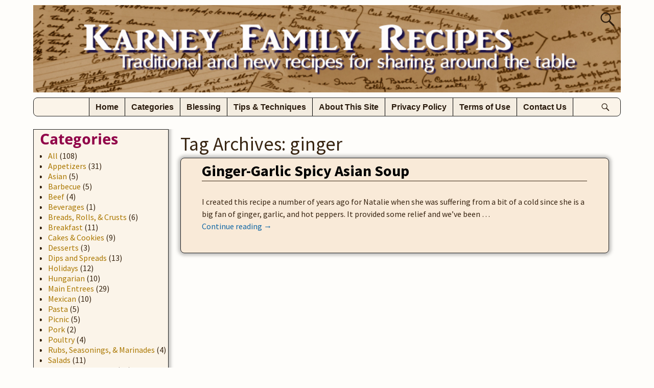

--- FILE ---
content_type: text/html; charset=UTF-8
request_url: https://karneyfamilyrecipes.com/tag/ginger/
body_size: 66588
content:
<!DOCTYPE html>
<html lang="en-US">
<head>
    <meta charset="UTF-8"/>
    <meta name='viewport' content='width=device-width,initial-scale=1.0' />

    <link rel="profile" href="//gmpg.org/xfn/11"/>
    <link rel="pingback" href=""/>

    <!-- Self-host Google Fonts -->
<link href='https://karneyfamilyrecipes.com/wp-content/themes/weaver-xtreme/assets/css/fonts/google/google-fonts.min.css?ver=6.7' rel='stylesheet' type='text/css'>
<link href='https://karneyfamilyrecipes.com/wp-content/plugins/weaver-xtreme-plus/includes/fonts/google-plus-fonts.min.css?ver=6.2' rel='stylesheet' type='text/css'>
<title>ginger &#8211; Karney Family Recipes</title>
<meta name='robots' content='max-image-preview:large' />
<link rel="alternate" type="application/rss+xml" title="Karney Family Recipes &raquo; Feed" href="https://karneyfamilyrecipes.com/feed/" />
<link rel="alternate" type="application/rss+xml" title="Karney Family Recipes &raquo; Comments Feed" href="https://karneyfamilyrecipes.com/comments/feed/" />
<link rel="alternate" type="application/rss+xml" title="Karney Family Recipes &raquo; ginger Tag Feed" href="https://karneyfamilyrecipes.com/tag/ginger/feed/" />
<style id='wp-img-auto-sizes-contain-inline-css' type='text/css'>
img:is([sizes=auto i],[sizes^="auto," i]){contain-intrinsic-size:3000px 1500px}
/*# sourceURL=wp-img-auto-sizes-contain-inline-css */
</style>
<style id='wp-emoji-styles-inline-css' type='text/css'>

	img.wp-smiley, img.emoji {
		display: inline !important;
		border: none !important;
		box-shadow: none !important;
		height: 1em !important;
		width: 1em !important;
		margin: 0 0.07em !important;
		vertical-align: -0.1em !important;
		background: none !important;
		padding: 0 !important;
	}
/*# sourceURL=wp-emoji-styles-inline-css */
</style>
<style id='wp-block-library-inline-css' type='text/css'>
:root{--wp-block-synced-color:#7a00df;--wp-block-synced-color--rgb:122,0,223;--wp-bound-block-color:var(--wp-block-synced-color);--wp-editor-canvas-background:#ddd;--wp-admin-theme-color:#007cba;--wp-admin-theme-color--rgb:0,124,186;--wp-admin-theme-color-darker-10:#006ba1;--wp-admin-theme-color-darker-10--rgb:0,107,160.5;--wp-admin-theme-color-darker-20:#005a87;--wp-admin-theme-color-darker-20--rgb:0,90,135;--wp-admin-border-width-focus:2px}@media (min-resolution:192dpi){:root{--wp-admin-border-width-focus:1.5px}}.wp-element-button{cursor:pointer}:root .has-very-light-gray-background-color{background-color:#eee}:root .has-very-dark-gray-background-color{background-color:#313131}:root .has-very-light-gray-color{color:#eee}:root .has-very-dark-gray-color{color:#313131}:root .has-vivid-green-cyan-to-vivid-cyan-blue-gradient-background{background:linear-gradient(135deg,#00d084,#0693e3)}:root .has-purple-crush-gradient-background{background:linear-gradient(135deg,#34e2e4,#4721fb 50%,#ab1dfe)}:root .has-hazy-dawn-gradient-background{background:linear-gradient(135deg,#faaca8,#dad0ec)}:root .has-subdued-olive-gradient-background{background:linear-gradient(135deg,#fafae1,#67a671)}:root .has-atomic-cream-gradient-background{background:linear-gradient(135deg,#fdd79a,#004a59)}:root .has-nightshade-gradient-background{background:linear-gradient(135deg,#330968,#31cdcf)}:root .has-midnight-gradient-background{background:linear-gradient(135deg,#020381,#2874fc)}:root{--wp--preset--font-size--normal:16px;--wp--preset--font-size--huge:42px}.has-regular-font-size{font-size:1em}.has-larger-font-size{font-size:2.625em}.has-normal-font-size{font-size:var(--wp--preset--font-size--normal)}.has-huge-font-size{font-size:var(--wp--preset--font-size--huge)}.has-text-align-center{text-align:center}.has-text-align-left{text-align:left}.has-text-align-right{text-align:right}.has-fit-text{white-space:nowrap!important}#end-resizable-editor-section{display:none}.aligncenter{clear:both}.items-justified-left{justify-content:flex-start}.items-justified-center{justify-content:center}.items-justified-right{justify-content:flex-end}.items-justified-space-between{justify-content:space-between}.screen-reader-text{border:0;clip-path:inset(50%);height:1px;margin:-1px;overflow:hidden;padding:0;position:absolute;width:1px;word-wrap:normal!important}.screen-reader-text:focus{background-color:#ddd;clip-path:none;color:#444;display:block;font-size:1em;height:auto;left:5px;line-height:normal;padding:15px 23px 14px;text-decoration:none;top:5px;width:auto;z-index:100000}html :where(.has-border-color){border-style:solid}html :where([style*=border-top-color]){border-top-style:solid}html :where([style*=border-right-color]){border-right-style:solid}html :where([style*=border-bottom-color]){border-bottom-style:solid}html :where([style*=border-left-color]){border-left-style:solid}html :where([style*=border-width]){border-style:solid}html :where([style*=border-top-width]){border-top-style:solid}html :where([style*=border-right-width]){border-right-style:solid}html :where([style*=border-bottom-width]){border-bottom-style:solid}html :where([style*=border-left-width]){border-left-style:solid}html :where(img[class*=wp-image-]){height:auto;max-width:100%}:where(figure){margin:0 0 1em}html :where(.is-position-sticky){--wp-admin--admin-bar--position-offset:var(--wp-admin--admin-bar--height,0px)}@media screen and (max-width:600px){html :where(.is-position-sticky){--wp-admin--admin-bar--position-offset:0px}}

/*# sourceURL=wp-block-library-inline-css */
</style><style id='global-styles-inline-css' type='text/css'>
:root{--wp--preset--aspect-ratio--square: 1;--wp--preset--aspect-ratio--4-3: 4/3;--wp--preset--aspect-ratio--3-4: 3/4;--wp--preset--aspect-ratio--3-2: 3/2;--wp--preset--aspect-ratio--2-3: 2/3;--wp--preset--aspect-ratio--16-9: 16/9;--wp--preset--aspect-ratio--9-16: 9/16;--wp--preset--color--black: #000000;--wp--preset--color--cyan-bluish-gray: #abb8c3;--wp--preset--color--white: #ffffff;--wp--preset--color--pale-pink: #f78da7;--wp--preset--color--vivid-red: #cf2e2e;--wp--preset--color--luminous-vivid-orange: #ff6900;--wp--preset--color--luminous-vivid-amber: #fcb900;--wp--preset--color--light-green-cyan: #7bdcb5;--wp--preset--color--vivid-green-cyan: #00d084;--wp--preset--color--pale-cyan-blue: #8ed1fc;--wp--preset--color--vivid-cyan-blue: #0693e3;--wp--preset--color--vivid-purple: #9b51e0;--wp--preset--gradient--vivid-cyan-blue-to-vivid-purple: linear-gradient(135deg,rgb(6,147,227) 0%,rgb(155,81,224) 100%);--wp--preset--gradient--light-green-cyan-to-vivid-green-cyan: linear-gradient(135deg,rgb(122,220,180) 0%,rgb(0,208,130) 100%);--wp--preset--gradient--luminous-vivid-amber-to-luminous-vivid-orange: linear-gradient(135deg,rgb(252,185,0) 0%,rgb(255,105,0) 100%);--wp--preset--gradient--luminous-vivid-orange-to-vivid-red: linear-gradient(135deg,rgb(255,105,0) 0%,rgb(207,46,46) 100%);--wp--preset--gradient--very-light-gray-to-cyan-bluish-gray: linear-gradient(135deg,rgb(238,238,238) 0%,rgb(169,184,195) 100%);--wp--preset--gradient--cool-to-warm-spectrum: linear-gradient(135deg,rgb(74,234,220) 0%,rgb(151,120,209) 20%,rgb(207,42,186) 40%,rgb(238,44,130) 60%,rgb(251,105,98) 80%,rgb(254,248,76) 100%);--wp--preset--gradient--blush-light-purple: linear-gradient(135deg,rgb(255,206,236) 0%,rgb(152,150,240) 100%);--wp--preset--gradient--blush-bordeaux: linear-gradient(135deg,rgb(254,205,165) 0%,rgb(254,45,45) 50%,rgb(107,0,62) 100%);--wp--preset--gradient--luminous-dusk: linear-gradient(135deg,rgb(255,203,112) 0%,rgb(199,81,192) 50%,rgb(65,88,208) 100%);--wp--preset--gradient--pale-ocean: linear-gradient(135deg,rgb(255,245,203) 0%,rgb(182,227,212) 50%,rgb(51,167,181) 100%);--wp--preset--gradient--electric-grass: linear-gradient(135deg,rgb(202,248,128) 0%,rgb(113,206,126) 100%);--wp--preset--gradient--midnight: linear-gradient(135deg,rgb(2,3,129) 0%,rgb(40,116,252) 100%);--wp--preset--font-size--small: 13px;--wp--preset--font-size--medium: 20px;--wp--preset--font-size--large: 36px;--wp--preset--font-size--x-large: 42px;--wp--preset--spacing--20: 0.44rem;--wp--preset--spacing--30: 0.67rem;--wp--preset--spacing--40: 1rem;--wp--preset--spacing--50: 1.5rem;--wp--preset--spacing--60: 2.25rem;--wp--preset--spacing--70: 3.38rem;--wp--preset--spacing--80: 5.06rem;--wp--preset--shadow--natural: 6px 6px 9px rgba(0, 0, 0, 0.2);--wp--preset--shadow--deep: 12px 12px 50px rgba(0, 0, 0, 0.4);--wp--preset--shadow--sharp: 6px 6px 0px rgba(0, 0, 0, 0.2);--wp--preset--shadow--outlined: 6px 6px 0px -3px rgb(255, 255, 255), 6px 6px rgb(0, 0, 0);--wp--preset--shadow--crisp: 6px 6px 0px rgb(0, 0, 0);}:where(.is-layout-flex){gap: 0.5em;}:where(.is-layout-grid){gap: 0.5em;}body .is-layout-flex{display: flex;}.is-layout-flex{flex-wrap: wrap;align-items: center;}.is-layout-flex > :is(*, div){margin: 0;}body .is-layout-grid{display: grid;}.is-layout-grid > :is(*, div){margin: 0;}:where(.wp-block-columns.is-layout-flex){gap: 2em;}:where(.wp-block-columns.is-layout-grid){gap: 2em;}:where(.wp-block-post-template.is-layout-flex){gap: 1.25em;}:where(.wp-block-post-template.is-layout-grid){gap: 1.25em;}.has-black-color{color: var(--wp--preset--color--black) !important;}.has-cyan-bluish-gray-color{color: var(--wp--preset--color--cyan-bluish-gray) !important;}.has-white-color{color: var(--wp--preset--color--white) !important;}.has-pale-pink-color{color: var(--wp--preset--color--pale-pink) !important;}.has-vivid-red-color{color: var(--wp--preset--color--vivid-red) !important;}.has-luminous-vivid-orange-color{color: var(--wp--preset--color--luminous-vivid-orange) !important;}.has-luminous-vivid-amber-color{color: var(--wp--preset--color--luminous-vivid-amber) !important;}.has-light-green-cyan-color{color: var(--wp--preset--color--light-green-cyan) !important;}.has-vivid-green-cyan-color{color: var(--wp--preset--color--vivid-green-cyan) !important;}.has-pale-cyan-blue-color{color: var(--wp--preset--color--pale-cyan-blue) !important;}.has-vivid-cyan-blue-color{color: var(--wp--preset--color--vivid-cyan-blue) !important;}.has-vivid-purple-color{color: var(--wp--preset--color--vivid-purple) !important;}.has-black-background-color{background-color: var(--wp--preset--color--black) !important;}.has-cyan-bluish-gray-background-color{background-color: var(--wp--preset--color--cyan-bluish-gray) !important;}.has-white-background-color{background-color: var(--wp--preset--color--white) !important;}.has-pale-pink-background-color{background-color: var(--wp--preset--color--pale-pink) !important;}.has-vivid-red-background-color{background-color: var(--wp--preset--color--vivid-red) !important;}.has-luminous-vivid-orange-background-color{background-color: var(--wp--preset--color--luminous-vivid-orange) !important;}.has-luminous-vivid-amber-background-color{background-color: var(--wp--preset--color--luminous-vivid-amber) !important;}.has-light-green-cyan-background-color{background-color: var(--wp--preset--color--light-green-cyan) !important;}.has-vivid-green-cyan-background-color{background-color: var(--wp--preset--color--vivid-green-cyan) !important;}.has-pale-cyan-blue-background-color{background-color: var(--wp--preset--color--pale-cyan-blue) !important;}.has-vivid-cyan-blue-background-color{background-color: var(--wp--preset--color--vivid-cyan-blue) !important;}.has-vivid-purple-background-color{background-color: var(--wp--preset--color--vivid-purple) !important;}.has-black-border-color{border-color: var(--wp--preset--color--black) !important;}.has-cyan-bluish-gray-border-color{border-color: var(--wp--preset--color--cyan-bluish-gray) !important;}.has-white-border-color{border-color: var(--wp--preset--color--white) !important;}.has-pale-pink-border-color{border-color: var(--wp--preset--color--pale-pink) !important;}.has-vivid-red-border-color{border-color: var(--wp--preset--color--vivid-red) !important;}.has-luminous-vivid-orange-border-color{border-color: var(--wp--preset--color--luminous-vivid-orange) !important;}.has-luminous-vivid-amber-border-color{border-color: var(--wp--preset--color--luminous-vivid-amber) !important;}.has-light-green-cyan-border-color{border-color: var(--wp--preset--color--light-green-cyan) !important;}.has-vivid-green-cyan-border-color{border-color: var(--wp--preset--color--vivid-green-cyan) !important;}.has-pale-cyan-blue-border-color{border-color: var(--wp--preset--color--pale-cyan-blue) !important;}.has-vivid-cyan-blue-border-color{border-color: var(--wp--preset--color--vivid-cyan-blue) !important;}.has-vivid-purple-border-color{border-color: var(--wp--preset--color--vivid-purple) !important;}.has-vivid-cyan-blue-to-vivid-purple-gradient-background{background: var(--wp--preset--gradient--vivid-cyan-blue-to-vivid-purple) !important;}.has-light-green-cyan-to-vivid-green-cyan-gradient-background{background: var(--wp--preset--gradient--light-green-cyan-to-vivid-green-cyan) !important;}.has-luminous-vivid-amber-to-luminous-vivid-orange-gradient-background{background: var(--wp--preset--gradient--luminous-vivid-amber-to-luminous-vivid-orange) !important;}.has-luminous-vivid-orange-to-vivid-red-gradient-background{background: var(--wp--preset--gradient--luminous-vivid-orange-to-vivid-red) !important;}.has-very-light-gray-to-cyan-bluish-gray-gradient-background{background: var(--wp--preset--gradient--very-light-gray-to-cyan-bluish-gray) !important;}.has-cool-to-warm-spectrum-gradient-background{background: var(--wp--preset--gradient--cool-to-warm-spectrum) !important;}.has-blush-light-purple-gradient-background{background: var(--wp--preset--gradient--blush-light-purple) !important;}.has-blush-bordeaux-gradient-background{background: var(--wp--preset--gradient--blush-bordeaux) !important;}.has-luminous-dusk-gradient-background{background: var(--wp--preset--gradient--luminous-dusk) !important;}.has-pale-ocean-gradient-background{background: var(--wp--preset--gradient--pale-ocean) !important;}.has-electric-grass-gradient-background{background: var(--wp--preset--gradient--electric-grass) !important;}.has-midnight-gradient-background{background: var(--wp--preset--gradient--midnight) !important;}.has-small-font-size{font-size: var(--wp--preset--font-size--small) !important;}.has-medium-font-size{font-size: var(--wp--preset--font-size--medium) !important;}.has-large-font-size{font-size: var(--wp--preset--font-size--large) !important;}.has-x-large-font-size{font-size: var(--wp--preset--font-size--x-large) !important;}
/*# sourceURL=global-styles-inline-css */
</style>

<style id='classic-theme-styles-inline-css' type='text/css'>
/*! This file is auto-generated */
.wp-block-button__link{color:#fff;background-color:#32373c;border-radius:9999px;box-shadow:none;text-decoration:none;padding:calc(.667em + 2px) calc(1.333em + 2px);font-size:1.125em}.wp-block-file__button{background:#32373c;color:#fff;text-decoration:none}
/*# sourceURL=/wp-includes/css/classic-themes.min.css */
</style>
<link rel='stylesheet' id='zrdn-recipeblock-grid-css' href='https://karneyfamilyrecipes.com/wp-content/plugins/xzip-recipes-premium/styles/zrdn-grid.min.css?ver=8.2.4' type='text/css' media='all' />
<link rel='stylesheet' id='zrdn-recipes-css' href='https://karneyfamilyrecipes.com/wp-content/plugins/xzip-recipes-premium/styles/zlrecipe-std.min.css?ver=8.2.4' type='text/css' media='all' />
<link rel='stylesheet' id='serving-adjustment-css' href='https://karneyfamilyrecipes.com/wp-content/plugins/xzip-recipes-premium/plugins/ServingAdjustment/src/index.css?ver=8.2.4' type='text/css' media='all' />
<link rel='stylesheet' id='zrdn-premium-styles-css' href='https://karneyfamilyrecipes.com/wp-content/plugins/xzip-recipes-premium/plugins/CustomTemplates/styles/style.min.css?ver=8.2.4' type='text/css' media='all' />
<link rel='stylesheet' id='weaverx-font-sheet-css' href='https://karneyfamilyrecipes.com/wp-content/themes/weaver-xtreme/assets/css/fonts.min.css?ver=6.7' type='text/css' media='all' />
<link rel='stylesheet' id='weaverx-style-sheet-css' href='https://karneyfamilyrecipes.com/wp-content/themes/weaver-xtreme/assets/css/style-weaverx.min.css?ver=6.7' type='text/css' media='all' />
<style id='weaverx-style-sheet-inline-css' type='text/css'>
#wrapper{max-width:1150px}@media (min-width:1188px){.weaverx-sb-one-column .alignwide,#header .alignwide,#header.alignwide,#colophon.alignwide,#colophon .alignwide,#container .alignwide,#container.alignwide,#wrapper .alignwide,#wrapper.alignwide,#infobar .alignwide,.alignwide{margin-left:inherit;margin-right:inherit;max-width:none;width:100%}}@media (max-width:1187px){.alignwide{margin-left:inherit;margin-right:inherit;max-width:none;width:100%}}@media (min-width:1242px){.weaverx-sb-one-column .alignwide,#header .alignwide,#header.alignwide,#colophon.alignwide,#colophon .alignwide,#container .alignwide,#container.alignwide,#wrapper .alignwide,#wrapper.alignwide,#infobar .alignwide,.alignwide{margin-left:calc(50% - 46vw);margin-right:calc(50% - 46vw);max-width:10000px;width:92vw}}@media (max-width:1241px){.alignwide{margin-left:0 !important;margin-right:0 !important;max-width:100% !important;width:100% !important}}a,.wrapper a{color:#1067A5}a:hover,.wrapper a:hover{color:#B55512}.wrapper .widget a{color:#AB7800}.wrapper .widget a:hover{color:#FF0883}.colophon a{color:#FFDBD4}.colophon a:hover{color:#C4DEFF}.colophon a:hover{text-decoration:underline}.border{border:1px solid #222222}.border-bottom{border-bottom:1px solid #222222}#site-title,.site-title{max-width:90.00000%}#site-tagline,.site-title{max-width:90.00000%}#branding #header-image img{margin-left:auto;margin-right:auto}/* align-center*/#header.header-as-bg-parallax,#header.header-as-bg-responsive,#header.header-as-bg{background-position-x:center}#branding #header-image img{max-width:100.00000%}.weaverx-theme-menu .current_page_item >a,.weaverx-theme-menu .current-menu-item >a,.weaverx-theme-menu .current-cat >a,.weaverx-theme-menu .current_page_ancestor >a,.weaverx-theme-menu .current-category-ancestor >a,.weaverx-theme-menu .current-menu-ancestor >a,.weaverx-theme-menu .current-menu-parent >a,.weaverx-theme-menu .current-category-parent >a{font-style:italic}.container img,.colophon img{padding:0}.entry-summary,.entry-content{padding-top:.00000em}#nav-above,.paged #nav-above{display:none;margin:0}.single #nav-above{display:none;margin:0}.single-author .entry-meta .by-author{display:none}body{font-size:1.00000em}@media ( min-width:581px) and ( max-width:767px){body{font-size:1.00000em}}@media (max-width:580px){body{font-size:1.00000em}}body{line-height:1.50000}.widget-area{line-height:1.27500}.customA-font-size{font-size:1em}.customA-font-size-title{font-size:1.50000em}.customB-font-size{font-size:1em}.customB-font-size-title{font-size:1.50000em}body{background-color:#FEFDFA}.menu-primary .wvrx-menu-container,.menu-primary .site-title-on-menu,.menu-primary .site-title-on-menu a{background-color:#FBF4E9}.menu-primary .wvrx-menu-container,.menu-primary .site-title-on-menu,.menu-primary .site-title-on-menu a{color:#2A1B0D}.menu-secondary .wvrx-menu-container{background-color:#FCF3D9}.menu-secondary .wvrx-menu-container{color:#2A1B0D}.menu-primary .wvrx-menu ul li a,.menu-primary .wvrx-menu ul.mega-menu li{background-color:#F2EAD1}.menu-primary .wvrx-menu ul li a,.menu-primary .wvrx-menu ul.mega-menu li{color:#2A1B0D}.menu-secondary .wvrx-menu ul li a,.menu-secondary .wvrx-menu ul.mega-menu li{background-color:#F2EAD1}.menu-secondary .wvrx-menu ul li a,.menu-secondary .wvrx-menu ul.mega-menu li{color:#2A1B0D}.menu-primary .wvrx-menu >li >a{background-color:#F4EDE1}.menu-secondary .wvrx-menu >li >a{background-color:#FCF3D9}.menu-primary .wvrx-menu >li >a{color:#2A1B0D}.menu-primary .wvrx-menu >li >a:hover{color:#2A1B0D !important}.menu-primary .wvrx-menu li:hover >a{background-color:#ECE3D3 !important}.menu-secondary .wvrx-menu >li >a{color:#2A1B0D}.menu-secondary .wvrx-menu >li >a:hover{color:#2A1B0D !important}.menu-secondary .wvrx-menu li:hover >a{background-color:#FCF3D9 !important}.menu-primary .wvrx-menu ul li a{color:#2A1B0D}.menu-primary .wvrx-menu ul li a:hover{color:#2A1B0D !important}.menu-primary .wvrx-menu ul li a:hover{background-color:#E8E0C8 !important}.menu-secondary .wvrx-menu ul li a{color:#2A1B0D}.menu-secondary .wvrx-menu ul li a:hover{color:#2A1B0D !important}.menu-secondary .wvrx-menu ul li a:hover{background-color:#E8E0C8 !important}#site-title img.site-title-logo{max-height:32px}.menu-primary .menu-toggle-button{color:#2A1B0D}.menu-primary .wvrx-menu-html{color:#000000}@media( min-width:768px){.menu-primary .wvrx-menu a{border-right:1px solid #000000}.menu-primary ul.wvrx-menu >li:first-child{border-left:1px solid #000000}.menu-primary .wvrx-menu ul >li:first-child{border-top:1px solid #000000}.menu-primary .wvrx-menu ul a{border-top:none;border-left:none;border-right:none;border-bottom:1px solid #000000}.menu-primary .wvrx-menu-container li a{padding-right:.75em}.menu-primary .menu-hover.menu-arrows .has-submenu >a{padding-right:1.5em}.menu-primary .menu-arrows.menu-hover .toggle-submenu{margin-right:0}.menu-primary .wvrx-menu-container{margin-top:10px}.menu-primary .wvrx-menu-container{margin-bottom:10px}.menu-primary .wvrx-menu,.menu-primary .wvrx-menu-container{text-align:center;line-height:0}}.menu-primary .menu-arrows .toggle-submenu:after{color:#2A1B0D}.menu-primary .menu-arrows ul .toggle-submenu:after{color:#2A1B0D}.menu-primary .menu-arrows.is-mobile-menu.menu-arrows ul a .toggle-submenu:after{color:#2A1B0D}.menu-primary .menu-arrows ul .toggle-submenu:after{color:#2A1B0D}.menu-primary .is-mobile-menu.menu-arrows .toggle-submenu{background-color:#FCF3D9}.menu-secondary .menu-toggle-button{color:#2A1B0D}.menu-secondary .wvrx-menu-html{color:#2A1B0D}.menu-secondary .wvrx-menu-container{padding-top:1.00000em;padding-bottom:1.00000em}@media( min-width:768px){.menu-secondary .wvrx-menu a{border-right:1px solid #FFBE3D}.menu-secondary ul.wvrx-menu >li:first-child{border-left:1px solid #FFBE3D}.menu-secondary .wvrx-menu ul >li:first-child{border-top:1px solid #FFBE3D}.menu-secondary .wvrx-menu ul a{border-top:none;border-left:none;border-right:none;border-bottom:1px solid #FFBE3D}.menu-secondary .wvrx-menu-container li a{padding-right:.75em}.menu-secondary .menu-hover.menu-arrows .has-submenu >a{padding-right:1.5em}.menu-secondary .menu-arrows.menu-hover .toggle-submenu{margin-right:0}.menu-secondary .wvrx-menu-container{margin-top:0}.menu-secondary .wvrx-menu-container{margin-bottom:0}.menu-secondary .wvrx-menu,.menu-secondary .wvrx-menu-container{text-align:right}}.menu-secondary .menu-arrows .toggle-submenu:after{color:#2A1B0D}.menu-secondary .menu-arrows ul .toggle-submenu:after{color:#2A1B0D}.menu-secondary .menu-arrows.is-mobile-menu.menu-arrows ul a .toggle-submenu:after{color:#2A1B0D}.menu-secondary .menu-arrows ul .toggle-submenu:after{color:#2A1B0D}.menu-secondary .is-mobile-menu.menu-arrows .toggle-submenu{background-color:#FCF3D9}@media( min-width:768px){.menu-extra .wvrx-menu,.menu-extra .wvrx-menu-container{text-align:left}}@media screen and ( min-width:768px){.l-content-rsb{width:77.00000%}.l-content-rsb-m{width:76.00000%;margin-right:1.00000%}.l-sb-right{width:23.00000%}.l-sb-right-lm{width:22.00000%;margin-left:1.00000%}.l-sb-right-rm{width:22.00000%;margin-right:1.00000%}.l-content-lsb{width:77.00000%}.l-content-lsb-m{width:76.00000%;margin-left:1.00000%}.l-sb-left{width:23.00000%}.l-sb-left-lm{width:22.00000%;margin-left:1.00000%}.l-sb-left-rm{width:22.00000%;margin-right:1.00000%}.l-sb-right-split{width:20.00000%}.l-sb-right-split-lm{width:19.00000%;margin-left:1.00000%}.l-content-ssb{width:60.00000%;margin-left:20.00000%}.l-content-ssb-m{width:58.00000%;margin-left:21.00000%;margin-right:1.00000%}.l-content-ssbs{width:60.00000%}.l-content-ssbs-m{width:58.00000%;margin-left:1.00000%;margin-right:1.00000%}.l-sb-left-split{margin-left:-80.00000%;width:20.00000%}.l-sb-left-split-top{width:20.00000%}.l-sb-left-split-rm{margin-left:-80.00000%;width:19.00000%}.l-sb-left-split-top-rm{margin-right:1.00000%;width:19.00000%}}.l-widget-area-top{width:auto}.l-widget-area-bottom{width:auto}#container{width:100%}@media (max-width:580px){#container{width:100%}}#colophon{width:100%}@media (max-width:580px){#colophon{width:100%}}#footer-html{width:100%}@media (max-width:580px){#footer-html{width:100%}}#header{width:100%}@media (max-width:580px){#header{width:100%}}#header-html{width:100%}@media (max-width:580px){#header-html{width:100%}}#header-widget-area{width:auto}.l-widget-area-header{width:auto}#infobar{width:100%}@media (max-width:580px){#infobar{width:100%}}#primary-widget-area{background-color:#FBF4E9}#primary-widget-area{padding-left:12px}#primary-widget-area{padding-right:0}#primary-widget-area{padding-top:0}#primary-widget-area{padding-bottom:0}#primary-widget-area{margin-top:0}#primary-widget-area{margin-bottom:26px}.widget-area-primary{background-color:#FBF4E9}.widget-area-primary{padding-left:12px}.widget-area-primary{padding-right:0}.widget-area-primary{padding-top:0}.widget-area-primary{padding-bottom:0}.widget-area-primary{margin-top:0}.widget-area-primary{margin-bottom:26px}#secondary-widget-area{background-color:#FBF4E9}#secondary-widget-area{padding-left:12px}#secondary-widget-area{padding-right:0}#secondary-widget-area{padding-top:0}#secondary-widget-area{padding-bottom:0}#secondary-widget-area{margin-top:0}#secondary-widget-area{margin-bottom:10px}.widget-area-secondary{background-color:#FBF4E9}.widget-area-secondary{padding-left:12px}.widget-area-secondary{padding-right:0}.widget-area-secondary{padding-top:0}.widget-area-secondary{padding-bottom:0}.widget-area-secondary{margin-top:0}.widget-area-secondary{margin-bottom:10px}.widget-area-top{padding-left:8px}.widget-area-top{padding-right:8px}.widget-area-top{padding-top:0}.widget-area-top{padding-bottom:8px}.widget-area-top{margin-top:0}.widget-area-top{margin-bottom:10px}.widget-area-bottom{padding-left:8px}.widget-area-bottom{padding-right:8px}.widget-area-bottom{padding-top:8px}.widget-area-bottom{padding-bottom:8px}.widget-area-bottom{margin-top:10px}.widget-area-bottom{margin-bottom:10px}#header{background-color:#FEFDFA}#header{color:#2A1B0D}#header{padding-left:0}#header{padding-right:0}#header{padding-top:0}#header{padding-bottom:0}#header{margin-top:10px}#header{margin-bottom:15px}#header-html{padding-left:0}#header-html{padding-right:0}#header-html{padding-top:0}#header-html{padding-bottom:0}#header-html{margin-top:0}#header-html{margin-bottom:0}#header-widget-area{padding-left:0}#header-widget-area{padding-right:0}#header-widget-area{padding-top:0}#header-widget-area{padding-bottom:0}#header-widget-area{margin-top:0}#header-widget-area{margin-bottom:0}.widget-area-header{padding-left:0}.widget-area-header{padding-right:0}.widget-area-header{padding-top:0}.widget-area-header{padding-bottom:0}.widget-area-header{margin-top:0}.widget-area-header{margin-bottom:0}#colophon{background-color:#3F250B}#colophon{color:#D8C0A8}#colophon{padding-left:8px}#colophon{padding-right:8px}#colophon{padding-top:8px}#colophon{padding-bottom:8px}#colophon{margin-top:0}#colophon{margin-bottom:0}#footer-html{padding-left:0}#footer-html{padding-right:0}#footer-html{padding-top:0}#footer-html{padding-bottom:0}#footer-html{margin-top:0}#footer-html{margin-bottom:0}#footer-widget-area{color:#F5F5F5}@media( min-width:768px){#footer-widget-area{padding-left:%;padding-right:%}}@media( max-width:767px){#footer-widget-area{padding-left:.5%;padding-right:.5%}}#footer-widget-area{padding-top:8px}#footer-widget-area{padding-bottom:8px}#footer-widget-area{margin-top:0}#footer-widget-area{margin-bottom:0}.widget-area-footer{color:#F5F5F5}.widget-area-footer{padding-left:8px}.widget-area-footer{padding-right:8px}.widget-area-footer{padding-top:8px}.widget-area-footer{padding-bottom:8px}.widget-area-footer{margin-top:0}.widget-area-footer{margin-bottom:0}#content{padding-left:2.00000%}#content{padding-right:2.00000%}#content{padding-top:0}#content{padding-bottom:8px}#content{margin-top:0}#content{margin-bottom:0}#container{padding-left:0}#container{padding-right:0}#container{padding-top:0}#container{padding-bottom:0}#container{margin-top:0}#container{margin-bottom:0}#infobar{background-color:rgba(0,0,0,0.05)}#infobar{padding-left:5px}#infobar{padding-right:5px}#infobar{padding-top:5px}#infobar{padding-bottom:5px}#infobar{margin-top:0}#infobar{margin-bottom:0}#wrapper{color:#382512}#wrapper{padding-left:0}#wrapper{padding-right:0}#wrapper{padding-top:0}#wrapper{padding-bottom:0}#wrapper{margin-top:0}#wrapper{margin-bottom:0}.post-area{background-color:#F9EAD8}.post-area{padding-left:5.00000%}.post-area{padding-right:5.00000%}.post-area{padding-top:0}.post-area{padding-bottom:0}.post-area{margin-top:0}.post-area{margin-bottom:15px}.widget{padding-left:0}.widget{padding-right:0}.widget{padding-top:0}.widget{padding-bottom:25px}.widget{margin-top:0}.widget{margin-bottom:0}.wrapper #site-title a,.wrapper .site-title a{color:#2A1B0D}#site-tagline >span,.site-tagline >span{color:#342110}.wrapper .post-title{border-bottom:1px solid #382512}.widget-title{color:#910449}#nav-header-mini a,#nav-header-mini a:visited{color:#2A1B0D}#nav-header-mini a:hover{color:#2A1B0D}#nav-header-mini{margin-top:.00000em}.search-field,#header-search .search-field:focus,.menu-search .search-field:focus{background-color:#F4EDE1}.menu-primary .wvrx-menu-container .search-form .search-submit{color:#2A1B0D}#colophon .search-form .search-submit{color:#D8C0A8}.widget-area-footer .search-form .search-submit{color:#F5F5F5}#wrapper .search-form .search-submit{color:#382512}#header-search .search-form::before{color:#2A1B0D}#inject_fixedtop,#inject_fixedbottom,.wvrx-fixedtop,.wvrx-fixonscroll{max-width:1150px}@media ( max-width:1150px){.wvrx-fixedtop,.wvrx-fixonscroll,#inject_fixedtop,#inject_fixedbottom{left:0;margin-left:0 !important;margin-right:0 !important}}@media ( min-width:1150px){#inject_fixedtop{margin-left:-0px;margin-right:-0px}.wvrx-fixedtop,.wvrx-fixonscroll{margin-left:0;margin-right:calc( 0 - 0 - 0 )}}@media ( min-width:1150px){#inject_fixedbottom{margin-left:-0px;margin-right:-0px}}/* Weaver Xtreme Plus CSS Styles - Version 6.2 *//* Weaver Xtreme Plus Google Fonts Styles */.font-pt-sans{font-family:'PT Sans',sans-serif}/* Weaver Xtreme Plus Background Images */.menu-primary .wvrx-menu li:hover >a{text-decoration:underline}.menu-secondary .wvrx-menu li:hover >a{text-decoration:underline}.menu-secondary .wvrx-menu ul li a:hover{text-decoration:underline}
/*# sourceURL=weaverx-style-sheet-inline-css */
</style>
<script type="text/javascript" src="https://karneyfamilyrecipes.com/wp-includes/js/jquery/jquery.min.js?ver=3.7.1" id="jquery-core-js"></script>
<script type="text/javascript" src="https://karneyfamilyrecipes.com/wp-includes/js/jquery/jquery-migrate.min.js?ver=3.4.1" id="jquery-migrate-js"></script>
<script type="text/javascript" id="weaver-xtreme-JSLib-js-extra">
/* <![CDATA[ */
var wvrxOpts = {"useSmartMenus":"1","menuAltswitch":"767","mobileAltLabel":"","primaryScroll":"none","primaryMove":"0","secondaryScroll":"none","secondaryMove":"0","headerVideoClass":"has-header-video"};
//# sourceURL=weaver-xtreme-JSLib-js-extra
/* ]]> */
</script>
<script type="text/javascript" src="https://karneyfamilyrecipes.com/wp-content/themes/weaver-xtreme/assets/js/weaverxjslib.min.js?ver=6.7" id="weaver-xtreme-JSLib-js"></script>
<script type="text/javascript" src="https://karneyfamilyrecipes.com/wp-content/themes/weaver-xtreme/assets/js/smartmenus/jquery.smartmenus.min.js?ver=6.7" id="weaverxSMLib-js"></script>
<link rel="https://api.w.org/" href="https://karneyfamilyrecipes.com/wp-json/" /><link rel="alternate" title="JSON" type="application/json" href="https://karneyfamilyrecipes.com/wp-json/wp/v2/tags/206" /><link rel="EditURI" type="application/rsd+xml" title="RSD" href="https://karneyfamilyrecipes.com/xmlrpc.php?rsd" />
<meta name="generator" content="WordPress 6.9" />
<!-- Weaver Xtreme 6.7 ( 175 ) Cosmic Latte-V-163 --> <!-- Weaver Xtreme Theme Support 6.5.1 --> <!-- Weaver Xtreme Plus 6.2 --> 
<!-- End of Weaver Xtreme options -->
<link rel="icon" href="https://karneyfamilyrecipes.com/wp-content/uploads/2011/12/cropped-Apple-Bran-Muffins-32x32.jpg" sizes="32x32" />
<link rel="icon" href="https://karneyfamilyrecipes.com/wp-content/uploads/2011/12/cropped-Apple-Bran-Muffins-192x192.jpg" sizes="192x192" />
<link rel="apple-touch-icon" href="https://karneyfamilyrecipes.com/wp-content/uploads/2011/12/cropped-Apple-Bran-Muffins-180x180.jpg" />
<meta name="msapplication-TileImage" content="https://karneyfamilyrecipes.com/wp-content/uploads/2011/12/cropped-Apple-Bran-Muffins-270x270.jpg" />
</head>
<!-- **** body **** -->
<body class="archive tag tag-ginger tag-206 wp-embed-responsive wp-theme-weaver-xtreme single-author not-logged-in weaverx-theme-body wvrx-not-safari is-menu-desktop is-menu-default weaverx-page-tag weaverx-sb-left weaverx-has-sb has-posts" itemtype="https://schema.org/WebPage" itemscope>

<a href="#page-bottom"
   id="page-top">&darr;</a> <!-- add custom CSS to use this page-bottom link -->
<div id="wvrx-page-width">&nbsp;</div>
<!--googleoff: all-->
<noscript><p
            style="border:1px solid red;font-size:14px;background-color:pink;padding:5px;margin-left:auto;margin-right:auto;max-width:640px;text-align:center;">
        JAVASCRIPT IS DISABLED. Please enable JavaScript on your browser to best view this site.</p>
</noscript>
<!--googleon: all--><!-- displayed only if JavaScript disabled -->

<div id="wrapper" class="wrapper m-font-size font-sans-serif align-center">
<div class="clear-preheader clear-both"></div>
<div id="header" class="header  header-as-img">
<div id="header-inside" class="block-inside"><header id="branding" itemtype="https://schema.org/WPHeader" itemscope>
    <div id='title-tagline' class='clearfix  '>
    <h1 id="site-title"
        class="hide xxl-font-size-title font-alegreya"><a
                href="https://karneyfamilyrecipes.com/" title="Karney Family Recipes"
                rel="home">
            Karney Family Recipes</a></h1>

            <div id="header-search"
             class="hide-none"><form role="search"       method="get" class="search-form" action="https://karneyfamilyrecipes.com/">
    <label for="search-form-1">
        <span class="screen-reader-text">Search for:</span>
        <input type="search" id="search-form-1" class="search-field"
               placeholder="Search for:" value=""
               name="s"/>
    </label>
    <button type="submit" class="search-submit"><span class="genericon genericon-search"></span>
    </button>

</form>

</div><h2 id="site-tagline" class="hide"><span  class="font-italic">Traditional and New Recipes For Sharing Around the Table</span></h2>    </div><!-- /.title-tagline -->
<div id="header-image" class="header-image header-image-type-std"><div id="wp-custom-header" class="wp-custom-header"><img src="https://karneyfamilyrecipes.com/wp-content/uploads/2020/09/Header-New.jpg" width="940" height="140" alt="" srcset="https://karneyfamilyrecipes.com/wp-content/uploads/2020/09/Header-New.jpg 940w, https://karneyfamilyrecipes.com/wp-content/uploads/2020/09/Header-New-300x45.jpg 300w, https://karneyfamilyrecipes.com/wp-content/uploads/2020/09/Header-New-768x114.jpg 768w" sizes="(max-width: 940px) 100vw, 940px" decoding="async" fetchpriority="high" /></div>
</div><!-- #header-image -->
<div class="clear-branding clear-both"></div>        </header><!-- #branding -->
        <div class="clear-menu-primary clear-both"></div>

<div id="nav-primary" class="menu-primary menu-primary-standard menu-type-standard" itemtype="https://schema.org/SiteNavigationElement" itemscope>
<div class="wvrx-menu-container m-font-size font-arialNarrow font-bold border rounded-all"><span class="wvrx-menu-button"><span class="genericon genericon-menu"></span></span><span class="menu-search">&nbsp;<form role="search"       method="get" class="search-form" action="https://karneyfamilyrecipes.com/">
    <label for="search-form-2">
        <span class="screen-reader-text">Search for:</span>
        <input type="search" id="search-form-2" class="search-field"
               placeholder="Search for:" value=""
               name="s"/>
    </label>
    <button type="submit" class="search-submit"><span class="genericon genericon-search"></span>
    </button>

</form>

&nbsp;</span><div class="wvrx-menu-clear"></div><ul id="menu-top-bar-menu" class="weaverx-theme-menu sm wvrx-menu menu-primary collapsed wvrx-center-menu"><li id="menu-item-74" class="menu-item menu-item-type-custom menu-item-object-custom menu-item-home menu-item-74"><a href="http://karneyfamilyrecipes.com">Home</a></li>
<li id="menu-item-1201" class="menu-item menu-item-type-post_type menu-item-object-page menu-item-1201"><a href="https://karneyfamilyrecipes.com/categories/">Categories</a></li>
<li id="menu-item-1204" class="menu-item menu-item-type-post_type menu-item-object-page menu-item-1204"><a href="https://karneyfamilyrecipes.com/blessing/">Blessing</a></li>
<li id="menu-item-792" class="menu-item menu-item-type-taxonomy menu-item-object-category menu-item-792"><a href="https://karneyfamilyrecipes.com/category/tipsandtechniques/">Tips &amp; Techniques</a></li>
<li id="menu-item-869" class="menu-item menu-item-type-post_type menu-item-object-page menu-item-869"><a href="https://karneyfamilyrecipes.com/about-the-header/">About This Site</a></li>
<li id="menu-item-871" class="menu-item menu-item-type-post_type menu-item-object-page menu-item-871"><a href="https://karneyfamilyrecipes.com/privacy-policy/">Privacy Policy</a></li>
<li id="menu-item-872" class="menu-item menu-item-type-post_type menu-item-object-page menu-item-872"><a href="https://karneyfamilyrecipes.com/terms-of-use/">Terms of Use</a></li>
<li id="menu-item-870" class="menu-item menu-item-type-post_type menu-item-object-page menu-item-870"><a href="https://karneyfamilyrecipes.com/contact-us/">Contact Us</a></li>
</ul><div style="clear:both;"></div></div></div><div class='clear-menu-primary-end' style='clear:both;'></div><!-- /.menu-primary -->

    <script type='text/javascript'>
        jQuery('#nav-primary .weaverx-theme-menu').smartmenus( {subIndicatorsText:'',subMenusMinWidth:'1em',subMenusMaxWidth:'25em'} );
        jQuery('#nav-primary span.wvrx-menu-button').click(function () {
            var $this = jQuery(this), $menu = jQuery('#nav-primary ul');
            if (!$this.hasClass('collapsed')) {
                $menu.addClass('collapsed');
                $this.addClass('collapsed mobile-menu-closed');
                $this.removeClass('mobile-menu-open');
            } else {
                $menu.removeClass('collapsed');
                $this.removeClass('collapsed mobile-menu-closed');
                $this.addClass('mobile-menu-open');
            }
            return false;
        }).click();</script>
</div></div><div class='clear-header-end clear-both'></div><!-- #header-inside,#header -->

<div id="container" class="container container-tag relative "><div id="container-inside" class="block-inside">
<div id="content" role="main" class="content l-content-lsb m-full s-full sb-float-right font-source-sans-pro" itemtype="https://schema.org/Blog" itemscope> <!-- tag -->

    <header class="page-header">
        		<h1 class="page-title archive-title entry-title title-tag"><span class="s-font-size-title font-source-sans-pro font-weight-normal"><span class="title-tag-label">Tag Archives: </span><span class="archive-info">ginger</span></span></h1>
		    </header>

    <div class="wvrx-posts">

    <article id="post-572" class="content-default post-area post-odd post-order-1 post-author-id-2 border shadow-4 rounded-all post-572 post type-post status-publish format-standard hentry category-all category-soup category-vegan category-vegetarian tag-garlic tag-ginger tag-soup-2 tag-vegan tag-vegetarian" itemtype="https://schema.org/BlogPosting" itemscope itemprop="blogPost"><!-- POST: standard -->
    <header class="entry-header">
        <h2  class="post-title entry-title l-font-size-title font-source-sans-pro" itemprop="headline name">		<a href="https://karneyfamilyrecipes.com/2016/12/21/ginger-garlic-spicy-oriental-vegetable-soup/" title="Permalink to Ginger-Garlic Spicy Asian Soup" rel="bookmark">Ginger-Garlic Spicy Asian Soup</a>
		</h2>
<div class="entry-meta ">
<meta itemprop="datePublished" content="2016-12-21T03:02:56+00:00"/>
<meta itemprop="dateModified" content="2020-09-04T20:36:42+00:00"/>
<span style="display:none" itemscope itemprop="publisher" itemtype="https://schema.org/Organization"><span itemprop="name">Karney Family Recipes</span><!-- no logo defined --></span>
<span class="meta-info-wrap post-hide-date post-hide-author post-hide-categories post_hide_single_cat post-hide-tags post-hide-permalink entry-meta-gicons">
<span class="sep posted-on">Posted on </span><a href="https://karneyfamilyrecipes.com/2016/12/21/ginger-garlic-spicy-oriental-vegetable-soup/" title="3:02 am" rel="bookmark"><time class="entry-date" datetime="2016-12-21T03:02:56+00:00">December 21, 2016</time></a><span class="by-author"> <span class="sep"> by </span> <span class="author vcard"><a class="url fn n" href="https://karneyfamilyrecipes.com/author/mkarney19/" title="View all posts by Mark Karney" rel="author"><span itemtype="https://schema.org/Person" itemscope itemprop="author"><span itemprop="name">Mark Karney</span></span></a></span></span><time class="updated" datetime="2020-09-04T20:36:42+00:00">September 4, 2020</time>
</span><!-- .entry-meta-icons --></div><!-- /entry-meta -->
    </header><!-- .entry-header -->

        <div class="entry-summary clearfix">
<p>I created this recipe a number of years ago for Natalie when she was suffering from a bit of a cold since she is a big fan of ginger, garlic, and hot peppers. It provided some relief and we&#8217;ve been <span class="excerpt-dots">&hellip;</span> <a class="more-link" href="https://karneyfamilyrecipes.com/2016/12/21/ginger-garlic-spicy-oriental-vegetable-soup/"><span class="more-msg">Continue reading &rarr;</span></a></p>
        </div><!-- .entry-summary -->
        
    <footer class="entry-utility"><!-- bottom meta -->
        
<div class="meta-info-wrap post-hide-date post-hide-author post-hide-categories post_hide_single_cat post-hide-tags post-hide-permalink entry-meta-gicons">
<span class="cat-links"><span class="entry-utility-prep entry-utility-prep-cat-links">Posted in</span> <a href="https://karneyfamilyrecipes.com/category/all/" rel="category tag">All</a>, <a href="https://karneyfamilyrecipes.com/category/soup/" rel="category tag">Soups</a>, <a href="https://karneyfamilyrecipes.com/category/vegan/" rel="category tag">Vegan</a>, <a href="https://karneyfamilyrecipes.com/category/vegetarian/" rel="category tag">Vegetarian</a></span><span class="sep"> | </span><span class="tag-links"><span class="entry-utility-prep entry-utility-prep-tag-links">Tagged</span> <a href="https://karneyfamilyrecipes.com/tag/garlic/" rel="tag">garlic</a>, <a href="https://karneyfamilyrecipes.com/tag/ginger/" rel="tag">ginger</a>, <a href="https://karneyfamilyrecipes.com/tag/soup-2/" rel="tag">soup</a>, <a href="https://karneyfamilyrecipes.com/tag/vegan/" rel="tag">vegan</a>, <a href="https://karneyfamilyrecipes.com/tag/vegetarian/" rel="tag">vegetarian</a></span>
</div><!-- .entry-meta-icons -->
    </footer><!-- #entry-utility -->
        <div class="clear-post-end" style="clear:both;"></div>
<link itemprop="mainEntityOfPage" href="https://karneyfamilyrecipes.com/2016/12/21/ginger-garlic-spicy-oriental-vegetable-soup/" />    </article><!-- /#post-572 -->

</div> <!-- .wvrx-posts -->
<div class="clear-sb-postcontent-tag clear-both"></div><div class="clear-sitewide-bottom-widget-area clear-both"></div>
</div><!-- /#content -->
<div class="l-sb-left s-full m-full">
            <div id="primary-widget-area" class="widget-area l-full m-full border shadow-4"
                 role="complementary" itemtype="https://schema.org/WPSideBar" itemscope>
                <aside id="categories-3" class="widget widget_categories font-source-sans-pro widget-1 widget-first widget-first-vert widget-odd"><h3 class="widget-title l-font-size-title font-droid-sans">Categories</h3>
			<ul>
					<li class="cat-item cat-item-1"><a href="https://karneyfamilyrecipes.com/category/all/">All</a> (108)
</li>
	<li class="cat-item cat-item-3"><a href="https://karneyfamilyrecipes.com/category/appetizers/">Appetizers</a> (31)
</li>
	<li class="cat-item cat-item-51"><a href="https://karneyfamilyrecipes.com/category/thai/">Asian</a> (5)
</li>
	<li class="cat-item cat-item-86"><a href="https://karneyfamilyrecipes.com/category/barbecue/">Barbecue</a> (5)
</li>
	<li class="cat-item cat-item-5"><a href="https://karneyfamilyrecipes.com/category/beef/">Beef</a> (4)
</li>
	<li class="cat-item cat-item-18"><a href="https://karneyfamilyrecipes.com/category/beverages/">Beverages</a> (1)
</li>
	<li class="cat-item cat-item-34"><a href="https://karneyfamilyrecipes.com/category/breads/">Breads, Rolls, &amp; Crusts</a> (6)
</li>
	<li class="cat-item cat-item-35"><a href="https://karneyfamilyrecipes.com/category/breakfast/">Breakfast</a> (11)
</li>
	<li class="cat-item cat-item-30"><a href="https://karneyfamilyrecipes.com/category/cakes-pastry/">Cakes &amp; Cookies</a> (9)
</li>
	<li class="cat-item cat-item-66"><a href="https://karneyfamilyrecipes.com/category/desserts/">Desserts</a> (3)
</li>
	<li class="cat-item cat-item-161"><a href="https://karneyfamilyrecipes.com/category/dips-and-spreads/">Dips and Spreads</a> (13)
</li>
	<li class="cat-item cat-item-168"><a href="https://karneyfamilyrecipes.com/category/holidays/">Holidays</a> (12)
</li>
	<li class="cat-item cat-item-169"><a href="https://karneyfamilyrecipes.com/category/hungarian-2/">Hungarian</a> (10)
</li>
	<li class="cat-item cat-item-4"><a href="https://karneyfamilyrecipes.com/category/main-entrees/">Main Entrees</a> (29)
</li>
	<li class="cat-item cat-item-187"><a href="https://karneyfamilyrecipes.com/category/mexican/">Mexican</a> (10)
</li>
	<li class="cat-item cat-item-121"><a href="https://karneyfamilyrecipes.com/category/pasta/">Pasta</a> (5)
</li>
	<li class="cat-item cat-item-166"><a href="https://karneyfamilyrecipes.com/category/picnic-2/">Picnic</a> (5)
</li>
	<li class="cat-item cat-item-7"><a href="https://karneyfamilyrecipes.com/category/pork/">Pork</a> (2)
</li>
	<li class="cat-item cat-item-6"><a href="https://karneyfamilyrecipes.com/category/poultry/">Poultry</a> (4)
</li>
	<li class="cat-item cat-item-83"><a href="https://karneyfamilyrecipes.com/category/rubs-and-marinades/">Rubs, Seasonings, &amp; Marinades</a> (4)
</li>
	<li class="cat-item cat-item-8"><a href="https://karneyfamilyrecipes.com/category/salad/">Salads</a> (11)
</li>
	<li class="cat-item cat-item-50"><a href="https://karneyfamilyrecipes.com/category/sauces-condiments/">Sauce &amp; Condiment</a> (13)
</li>
	<li class="cat-item cat-item-13"><a href="https://karneyfamilyrecipes.com/category/fish/">Seafood</a> (8)
</li>
	<li class="cat-item cat-item-59"><a href="https://karneyfamilyrecipes.com/category/side-dish/">Side Dishes</a> (14)
</li>
	<li class="cat-item cat-item-108"><a href="https://karneyfamilyrecipes.com/category/snack-foods/">Snack Foods</a> (4)
</li>
	<li class="cat-item cat-item-44"><a href="https://karneyfamilyrecipes.com/category/soup/">Soups</a> (8)
</li>
	<li class="cat-item cat-item-222"><a href="https://karneyfamilyrecipes.com/category/tipsandtechniques/">Tips &amp; Techniques</a> (2)
</li>
	<li class="cat-item cat-item-234"><a href="https://karneyfamilyrecipes.com/category/ukrainian/">Ukrainian</a> (1)
</li>
	<li class="cat-item cat-item-205"><a href="https://karneyfamilyrecipes.com/category/vegan/">Vegan</a> (37)
</li>
	<li class="cat-item cat-item-9"><a href="https://karneyfamilyrecipes.com/category/vegetable/">Vegetables</a> (34)
</li>
	<li class="cat-item cat-item-199"><a href="https://karneyfamilyrecipes.com/category/vegetarian/">Vegetarian</a> (62)
</li>
			</ul>

			</aside><aside id="linkcat-2" class="widget widget_links font-source-sans-pro widget-2 widget-even"><h3 class="widget-title l-font-size-title font-droid-sans">Blogroll</h3>
	<ul class='xoxo blogroll'>
<li><a href="https://www.makeaheadofmonday.com/" title="Make your meals ahead and enjoy a less stressful start to your week with these vegetarian/vegan recipes.">Make Ahead of Monday</a>
Make your meals ahead and enjoy a less stressful start to your week with these vegetarian/vegan recipes.</li>
<li><a href="http://marksgardenblog.com" rel="me" title="The Life and Times of A Home Gardener" target="_blank">Mark&#039;s Garden Blog</a>
The Life and Times of A Home Gardener</li>

	</ul>
</aside>
<aside id="linkcat-165" class="widget widget_links font-source-sans-pro widget-2 widget-even"><h3 class="widget-title l-font-size-title font-droid-sans">Links</h3>
	<ul class='xoxo blogroll'>
<li><a href="http://www.ravinia.org/" title="Since 1904, Ravinia Festival Association has been Chicago&#8217;s &#8220;sound of summer.&#8221;">Ravinia Festival</a>
Since 1904, Ravinia Festival Association has been Chicago&#8217;s &#8220;sound of summer.&#8221;</li>
<li><a href="http://www.thechoppingblock.net/" title="Chicago&#8217;s largest recreational cooking school and gourmet retail store.">The Chopping Block</a>
Chicago&#8217;s largest recreational cooking school and gourmet retail store.</li>

	</ul>
</aside>
<aside id="tag_cloud-4" class="widget widget_tag_cloud font-source-sans-pro widget-3 widget-last widget-last-vert widget-odd"><h3 class="widget-title l-font-size-title font-droid-sans">Tags</h3><div class="tagcloud"><a href="https://karneyfamilyrecipes.com/tag/aioli/" class="tag-cloud-link tag-link-134 tag-link-position-1" style="font-size: 8pt;" aria-label="aioli (2 items)">aioli</a>
<a href="https://karneyfamilyrecipes.com/tag/appetizer/" class="tag-cloud-link tag-link-10 tag-link-position-2" style="font-size: 19.052631578947pt;" aria-label="appetizer (23 items)">appetizer</a>
<a href="https://karneyfamilyrecipes.com/tag/avocado/" class="tag-cloud-link tag-link-98 tag-link-position-3" style="font-size: 11.684210526316pt;" aria-label="avocado (5 items)">avocado</a>
<a href="https://karneyfamilyrecipes.com/tag/basil/" class="tag-cloud-link tag-link-95 tag-link-position-4" style="font-size: 8pt;" aria-label="basil (2 items)">basil</a>
<a href="https://karneyfamilyrecipes.com/tag/beef-2/" class="tag-cloud-link tag-link-82 tag-link-position-5" style="font-size: 8pt;" aria-label="beef (2 items)">beef</a>
<a href="https://karneyfamilyrecipes.com/tag/bread/" class="tag-cloud-link tag-link-89 tag-link-position-6" style="font-size: 8pt;" aria-label="bread (2 items)">bread</a>
<a href="https://karneyfamilyrecipes.com/tag/breakfast-2/" class="tag-cloud-link tag-link-39 tag-link-position-7" style="font-size: 13.157894736842pt;" aria-label="breakfast (7 items)">breakfast</a>
<a href="https://karneyfamilyrecipes.com/tag/broccoli/" class="tag-cloud-link tag-link-78 tag-link-position-8" style="font-size: 8pt;" aria-label="broccoli (2 items)">broccoli</a>
<a href="https://karneyfamilyrecipes.com/tag/cabbage/" class="tag-cloud-link tag-link-55 tag-link-position-9" style="font-size: 9.4736842105263pt;" aria-label="cabbage (3 items)">cabbage</a>
<a href="https://karneyfamilyrecipes.com/tag/condiment/" class="tag-cloud-link tag-link-186 tag-link-position-10" style="font-size: 9.4736842105263pt;" aria-label="condiment (3 items)">condiment</a>
<a href="https://karneyfamilyrecipes.com/tag/cookie/" class="tag-cloud-link tag-link-31 tag-link-position-11" style="font-size: 11.684210526316pt;" aria-label="cookie (5 items)">cookie</a>
<a href="https://karneyfamilyrecipes.com/tag/cranberry/" class="tag-cloud-link tag-link-203 tag-link-position-12" style="font-size: 8pt;" aria-label="cranberry (2 items)">cranberry</a>
<a href="https://karneyfamilyrecipes.com/tag/cucumber/" class="tag-cloud-link tag-link-164 tag-link-position-13" style="font-size: 8pt;" aria-label="cucumber (2 items)">cucumber</a>
<a href="https://karneyfamilyrecipes.com/tag/dip/" class="tag-cloud-link tag-link-24 tag-link-position-14" style="font-size: 14.385964912281pt;" aria-label="dip (9 items)">dip</a>
<a href="https://karneyfamilyrecipes.com/tag/eggs/" class="tag-cloud-link tag-link-102 tag-link-position-15" style="font-size: 8pt;" aria-label="eggs (2 items)">eggs</a>
<a href="https://karneyfamilyrecipes.com/tag/garlic/" class="tag-cloud-link tag-link-96 tag-link-position-16" style="font-size: 8pt;" aria-label="garlic (2 items)">garlic</a>
<a href="https://karneyfamilyrecipes.com/tag/hummus/" class="tag-cloud-link tag-link-90 tag-link-position-17" style="font-size: 11.684210526316pt;" aria-label="hummus (5 items)">hummus</a>
<a href="https://karneyfamilyrecipes.com/tag/hungarian/" class="tag-cloud-link tag-link-120 tag-link-position-18" style="font-size: 14.385964912281pt;" aria-label="Hungarian (9 items)">Hungarian</a>
<a href="https://karneyfamilyrecipes.com/tag/italian/" class="tag-cloud-link tag-link-73 tag-link-position-19" style="font-size: 8pt;" aria-label="Italian (2 items)">Italian</a>
<a href="https://karneyfamilyrecipes.com/tag/kifli/" class="tag-cloud-link tag-link-185 tag-link-position-20" style="font-size: 8pt;" aria-label="kifli (2 items)">kifli</a>
<a href="https://karneyfamilyrecipes.com/tag/marinade/" class="tag-cloud-link tag-link-80 tag-link-position-21" style="font-size: 8pt;" aria-label="marinade (2 items)">marinade</a>
<a href="https://karneyfamilyrecipes.com/tag/mexican/" class="tag-cloud-link tag-link-20 tag-link-position-22" style="font-size: 14.877192982456pt;" aria-label="Mexican (10 items)">Mexican</a>
<a href="https://karneyfamilyrecipes.com/tag/middle-eastern/" class="tag-cloud-link tag-link-91 tag-link-position-23" style="font-size: 9.4736842105263pt;" aria-label="Middle-Eastern (3 items)">Middle-Eastern</a>
<a href="https://karneyfamilyrecipes.com/tag/mushroom/" class="tag-cloud-link tag-link-125 tag-link-position-24" style="font-size: 8pt;" aria-label="mushroom (2 items)">mushroom</a>
<a href="https://karneyfamilyrecipes.com/tag/oriental/" class="tag-cloud-link tag-link-114 tag-link-position-25" style="font-size: 9.4736842105263pt;" aria-label="Oriental (3 items)">Oriental</a>
<a href="https://karneyfamilyrecipes.com/tag/pasta-2/" class="tag-cloud-link tag-link-123 tag-link-position-26" style="font-size: 10.701754385965pt;" aria-label="pasta (4 items)">pasta</a>
<a href="https://karneyfamilyrecipes.com/tag/picnic/" class="tag-cloud-link tag-link-124 tag-link-position-27" style="font-size: 10.701754385965pt;" aria-label="picnic (4 items)">picnic</a>
<a href="https://karneyfamilyrecipes.com/tag/potato/" class="tag-cloud-link tag-link-118 tag-link-position-28" style="font-size: 9.4736842105263pt;" aria-label="potato (3 items)">potato</a>
<a href="https://karneyfamilyrecipes.com/tag/potato-salad/" class="tag-cloud-link tag-link-183 tag-link-position-29" style="font-size: 8pt;" aria-label="potato salad (2 items)">potato salad</a>
<a href="https://karneyfamilyrecipes.com/tag/quiche/" class="tag-cloud-link tag-link-103 tag-link-position-30" style="font-size: 8pt;" aria-label="quiche (2 items)">quiche</a>
<a href="https://karneyfamilyrecipes.com/tag/relish/" class="tag-cloud-link tag-link-204 tag-link-position-31" style="font-size: 8pt;" aria-label="relish (2 items)">relish</a>
<a href="https://karneyfamilyrecipes.com/tag/salad-2/" class="tag-cloud-link tag-link-132 tag-link-position-32" style="font-size: 11.684210526316pt;" aria-label="salad (5 items)">salad</a>
<a href="https://karneyfamilyrecipes.com/tag/salmon/" class="tag-cloud-link tag-link-14 tag-link-position-33" style="font-size: 11.684210526316pt;" aria-label="salmon (5 items)">salmon</a>
<a href="https://karneyfamilyrecipes.com/tag/salsa/" class="tag-cloud-link tag-link-23 tag-link-position-34" style="font-size: 10.701754385965pt;" aria-label="salsa (4 items)">salsa</a>
<a href="https://karneyfamilyrecipes.com/tag/sandwich/" class="tag-cloud-link tag-link-167 tag-link-position-35" style="font-size: 8pt;" aria-label="sandwich (2 items)">sandwich</a>
<a href="https://karneyfamilyrecipes.com/tag/sauce/" class="tag-cloud-link tag-link-53 tag-link-position-36" style="font-size: 10.701754385965pt;" aria-label="sauce (4 items)">sauce</a>
<a href="https://karneyfamilyrecipes.com/tag/snack/" class="tag-cloud-link tag-link-109 tag-link-position-37" style="font-size: 8pt;" aria-label="snack (2 items)">snack</a>
<a href="https://karneyfamilyrecipes.com/tag/soup-2/" class="tag-cloud-link tag-link-46 tag-link-position-38" style="font-size: 13.771929824561pt;" aria-label="soup (8 items)">soup</a>
<a href="https://karneyfamilyrecipes.com/tag/spread/" class="tag-cloud-link tag-link-163 tag-link-position-39" style="font-size: 9.4736842105263pt;" aria-label="spread (3 items)">spread</a>
<a href="https://karneyfamilyrecipes.com/tag/tomatillo/" class="tag-cloud-link tag-link-178 tag-link-position-40" style="font-size: 8pt;" aria-label="tomatillo (2 items)">tomatillo</a>
<a href="https://karneyfamilyrecipes.com/tag/tomato/" class="tag-cloud-link tag-link-151 tag-link-position-41" style="font-size: 9.4736842105263pt;" aria-label="tomato (3 items)">tomato</a>
<a href="https://karneyfamilyrecipes.com/tag/vegan/" class="tag-cloud-link tag-link-207 tag-link-position-42" style="font-size: 20.649122807018pt;" aria-label="vegan (31 items)">vegan</a>
<a href="https://karneyfamilyrecipes.com/tag/vegetarian/" class="tag-cloud-link tag-link-48 tag-link-position-43" style="font-size: 22pt;" aria-label="vegetarian (41 items)">vegetarian</a>
<a href="https://karneyfamilyrecipes.com/tag/walnut/" class="tag-cloud-link tag-link-184 tag-link-position-44" style="font-size: 8pt;" aria-label="walnut (2 items)">walnut</a>
<a href="https://karneyfamilyrecipes.com/tag/zucchini/" class="tag-cloud-link tag-link-142 tag-link-position-45" style="font-size: 11.684210526316pt;" aria-label="zucchini (5 items)">zucchini</a></div>
</aside><div class="clear-primary-widget-area clear-both"></div>            </div><!-- primary-widget-area -->
            </div>
<div class='clear-container-end clear-both'></div></div></div><!-- /#container-inside, #container -->
<footer id="colophon" class="colophon m-font-size font-alegreya-sans" itemtype="https://schema.org/WPFooter" itemscope>
    <div id="colophon-inside" class="block-inside">
    <div id="site-ig-wrap"><span id="site-info">
&copy;2026 - <a href="https://karneyfamilyrecipes.com/" title="Karney Family Recipes" rel="home">Karney Family Recipes</a>        </span> <!-- #site-info -->
        <span id="site-generator"><a href="//wordpress.org/" title="Proudly powered by WordPress" target="_blank" rel="nofollow"><span style="font-size:120%;padding-top:2px" class="genericon genericon-wordpress"></span> - <a href="//weavertheme.com/weaver-xtreme" target="_blank" title="Weaver Xtreme Theme" rel="nofollow">Weaver Xtreme Theme</a> </span> <!-- #site-generator --><div class="clear-site-generator clear-both"></div>        </div><!-- #site-ig-wrap -->
        <div class="clear-site-ig-wrap clear-both"></div>        </div></footer><!-- #colophon-inside, #colophon -->
        <div class="clear-colophon clear-both"></div></div><!-- /#wrapper --><div class='clear-wrapper-end' style='clear:both;'></div>

<a href="#page-top" id="page-bottom">&uarr;</a>
<script type="speculationrules">
{"prefetch":[{"source":"document","where":{"and":[{"href_matches":"/*"},{"not":{"href_matches":["/wp-*.php","/wp-admin/*","/wp-content/uploads/*","/wp-content/*","/wp-content/plugins/*","/wp-content/themes/weaver-xtreme/*","/*\\?(.+)"]}},{"not":{"selector_matches":"a[rel~=\"nofollow\"]"}},{"not":{"selector_matches":".no-prefetch, .no-prefetch a"}}]},"eagerness":"conservative"}]}
</script>
<script type="text/javascript" id="weaver-xtreme-JSLibEnd-js-extra">
/* <![CDATA[ */
var wvrxEndOpts = {"hideTip":"0","hFontFamily":"source-sans-pro","hFontMult":"1","sbLayout":"left","flowColor":"0","full_browser_height":"0","primary":"0","secondary":"0","top":"0","bottom":"0","header_sb":"0","footer_sb":"0"};
//# sourceURL=weaver-xtreme-JSLibEnd-js-extra
/* ]]> */
</script>
<script type="text/javascript" src="https://karneyfamilyrecipes.com/wp-content/themes/weaver-xtreme/assets/js/weaverxjslib-end.min.js?ver=6.7" id="weaver-xtreme-JSLibEnd-js"></script>
<script type="text/javascript" id="zrdn-print-js-js-extra">
/* <![CDATA[ */
var zrdn_print_styles = {"grid_style":"https://karneyfamilyrecipes.com/wp-content/plugins/xzip-recipes-premium/styles/zrdn-grid.css?v=8.2.4","stylesheet_url":"https://karneyfamilyrecipes.com/wp-content/plugins/xzip-recipes-premium/styles/zlrecipe-std.css?v=8.2.4","print_css":"https://karneyfamilyrecipes.com/wp-content/plugins/xzip-recipes-premium/styles/zrdn-print.css?v=8.2.4"};
//# sourceURL=zrdn-print-js-js-extra
/* ]]> */
</script>
<script type="text/javascript" src="https://karneyfamilyrecipes.com/wp-content/plugins/xzip-recipes-premium/scripts/zlrecipe_print.min.js?ver=8.2.4" id="zrdn-print-js-js"></script>
<script type="text/javascript" id="serving-adjustment-js-extra">
/* <![CDATA[ */
var zrdn_units = [{"src":["[\\d ]ounce","[\\d ]ounces"],"type":"imperial","conversionUnit":["gram","grams"],"ratio":"28.3495231","decimal_rounding":1},{"src":["[\\d ]oz","[\\d ]oz"],"type":"imperial","conversionUnit":["gram","grams"],"ratio":"28.3495231","decimal_rounding":1},{"src":["[\\d ]pound","[\\d ]pounds"],"type":"imperial","conversionUnit":["gram","grams"],"ratio":"453.59237","decimal_rounding":2},{"src":["[\\d ]lb","[\\d ]lbs"],"type":"imperial","conversionUnit":["gram","grams"],"ratio":"453.59237","decimal_rounding":2},{"src":["[\\d ]gram","[\\d ]grams"],"type":"metric","conversionUnit":["ounce","ounces"],"ratio":"0.0352739619","decimal_rounding":1},{"src":["[\\d ]gram","[\\d ]grams"],"type":"metric","conversionUnit":["ounce","ounces"],"ratio":"0.0352739619","decimal_rounding":1},{"src":["[\\d ]g(\\,|\\.|\\ )","[\\d ]g(\\,|\\.|\\ )"],"type":"metric","conversionUnit":["ounce","ounces"],"ratio":"0.0352739619","decimal_rounding":1},{"src":["[\\d ]g(\\,|\\.|\\ )","[\\d ]g(\\,|\\.|\\ )"],"type":"metric","conversionUnit":["ounce","ounces"],"ratio":"0.0352739619","decimal_rounding":1},{"src":["[\\d ]kilogram","[\\d ]kilograms"],"type":"metric","conversionUnit":["ounce","ounces"],"ratio":"35.2739619\u202c","decimal_rounding":2},{"src":["[\\d ]kilogram","[\\d ]kilograms"],"type":"metric","conversionUnit":["ounce","ounces"],"ratio":"35.2739619\u202c","decimal_rounding":2},{"src":["[\\d ]kg","[\\d ]kgs "],"type":"metric","conversionUnit":["ounce","ounces"],"ratio":"35.2739619\u202c","decimal_rounding":2},{"src":["[\\d ]kilo","[\\d ]kilos "],"type":"metric","conversionUnit":["ounce","ounces"],"ratio":"35.2739619\u202c","decimal_rounding":2},{"src":["[\\d ]kilo","[\\d ]kilos "],"type":"metric","conversionUnit":["ounce","ounces"],"ratio":"35.2739619\u202c","decimal_rounding":2}];
//# sourceURL=serving-adjustment-js-extra
/* ]]> */
</script>
<script type="text/javascript" src="https://karneyfamilyrecipes.com/wp-content/plugins/xzip-recipes-premium/plugins/ServingAdjustment/build/index.js?ver=8.2.4" id="serving-adjustment-js"></script>
<script id="wp-emoji-settings" type="application/json">
{"baseUrl":"https://s.w.org/images/core/emoji/17.0.2/72x72/","ext":".png","svgUrl":"https://s.w.org/images/core/emoji/17.0.2/svg/","svgExt":".svg","source":{"concatemoji":"https://karneyfamilyrecipes.com/wp-includes/js/wp-emoji-release.min.js?ver=6.9"}}
</script>
<script type="module">
/* <![CDATA[ */
/*! This file is auto-generated */
const a=JSON.parse(document.getElementById("wp-emoji-settings").textContent),o=(window._wpemojiSettings=a,"wpEmojiSettingsSupports"),s=["flag","emoji"];function i(e){try{var t={supportTests:e,timestamp:(new Date).valueOf()};sessionStorage.setItem(o,JSON.stringify(t))}catch(e){}}function c(e,t,n){e.clearRect(0,0,e.canvas.width,e.canvas.height),e.fillText(t,0,0);t=new Uint32Array(e.getImageData(0,0,e.canvas.width,e.canvas.height).data);e.clearRect(0,0,e.canvas.width,e.canvas.height),e.fillText(n,0,0);const a=new Uint32Array(e.getImageData(0,0,e.canvas.width,e.canvas.height).data);return t.every((e,t)=>e===a[t])}function p(e,t){e.clearRect(0,0,e.canvas.width,e.canvas.height),e.fillText(t,0,0);var n=e.getImageData(16,16,1,1);for(let e=0;e<n.data.length;e++)if(0!==n.data[e])return!1;return!0}function u(e,t,n,a){switch(t){case"flag":return n(e,"\ud83c\udff3\ufe0f\u200d\u26a7\ufe0f","\ud83c\udff3\ufe0f\u200b\u26a7\ufe0f")?!1:!n(e,"\ud83c\udde8\ud83c\uddf6","\ud83c\udde8\u200b\ud83c\uddf6")&&!n(e,"\ud83c\udff4\udb40\udc67\udb40\udc62\udb40\udc65\udb40\udc6e\udb40\udc67\udb40\udc7f","\ud83c\udff4\u200b\udb40\udc67\u200b\udb40\udc62\u200b\udb40\udc65\u200b\udb40\udc6e\u200b\udb40\udc67\u200b\udb40\udc7f");case"emoji":return!a(e,"\ud83e\u1fac8")}return!1}function f(e,t,n,a){let r;const o=(r="undefined"!=typeof WorkerGlobalScope&&self instanceof WorkerGlobalScope?new OffscreenCanvas(300,150):document.createElement("canvas")).getContext("2d",{willReadFrequently:!0}),s=(o.textBaseline="top",o.font="600 32px Arial",{});return e.forEach(e=>{s[e]=t(o,e,n,a)}),s}function r(e){var t=document.createElement("script");t.src=e,t.defer=!0,document.head.appendChild(t)}a.supports={everything:!0,everythingExceptFlag:!0},new Promise(t=>{let n=function(){try{var e=JSON.parse(sessionStorage.getItem(o));if("object"==typeof e&&"number"==typeof e.timestamp&&(new Date).valueOf()<e.timestamp+604800&&"object"==typeof e.supportTests)return e.supportTests}catch(e){}return null}();if(!n){if("undefined"!=typeof Worker&&"undefined"!=typeof OffscreenCanvas&&"undefined"!=typeof URL&&URL.createObjectURL&&"undefined"!=typeof Blob)try{var e="postMessage("+f.toString()+"("+[JSON.stringify(s),u.toString(),c.toString(),p.toString()].join(",")+"));",a=new Blob([e],{type:"text/javascript"});const r=new Worker(URL.createObjectURL(a),{name:"wpTestEmojiSupports"});return void(r.onmessage=e=>{i(n=e.data),r.terminate(),t(n)})}catch(e){}i(n=f(s,u,c,p))}t(n)}).then(e=>{for(const n in e)a.supports[n]=e[n],a.supports.everything=a.supports.everything&&a.supports[n],"flag"!==n&&(a.supports.everythingExceptFlag=a.supports.everythingExceptFlag&&a.supports[n]);var t;a.supports.everythingExceptFlag=a.supports.everythingExceptFlag&&!a.supports.flag,a.supports.everything||((t=a.source||{}).concatemoji?r(t.concatemoji):t.wpemoji&&t.twemoji&&(r(t.twemoji),r(t.wpemoji)))});
//# sourceURL=https://karneyfamilyrecipes.com/wp-includes/js/wp-emoji-loader.min.js
/* ]]> */
</script>
</body>
</html>


--- FILE ---
content_type: text/css
request_url: https://karneyfamilyrecipes.com/wp-content/plugins/xzip-recipes-premium/plugins/ServingAdjustment/src/index.css?ver=8.2.4
body_size: 495
content:
#zrdn-recipe-container .zrdn-yield input.zrdn-serving-adjustment-input {
  width: 48px;
  padding: 0 0 0 6px;
  border: 1px solid #ccc;
  font-size: 22px;
  height: 30px;
}
.zrdn-updated-amount {
  animation: zrdn-pulse 1.5s ease;
}
@keyframes zrdn-pulse {
  0% {
    background-color: yellow;
    box-shadow: 0 0 3pt 2pt #f0df1e;
    border-radius: 5px;
  }
  100% {
    background-color: inherit;
    box-shadow: inherit;
    border-radius: inherit;
  }
}
/*# sourceMappingURL=index.css.map */

--- FILE ---
content_type: application/javascript
request_url: https://karneyfamilyrecipes.com/wp-content/plugins/xzip-recipes-premium/plugins/ServingAdjustment/build/index.js?ver=8.2.4
body_size: 11930
content:
"use strict";

/**
 * This module allow changing of yield number to cause a change in all the ingredients
 * unit values.
 *
 * For example, if yield is changed from 2 to 4, all ingredient unit values are doubled.
 * Examples of valid ingredient who's unit values would change:
 * 1 orange
 * 15 gram of cardamon
 * 2 teaspoons of orange zest
 * ½ cup heavy cream
 * 1.5 tbsp baking soda
 * 1-2 lemons
 *
 * Here's the valid grammar for an ingredient line that will have it's unit value changed:
 *
 * <ingredient> ::= <numberOrFraction> <item> | <numberOrFraction> <unit> <item>
 * <numberOrFraction> ::= <number>+ | <fractionSymbol> | <fractionCombined> | <range> | <mixedNumber>
 * <number> = <int> | <decimal>
 * <int> = 0 | 1 | 2 | 3 | 4 | 5 | 6 | 7 | 8 | 9
 * <decimal> ::= <int>+.<int>+ | .<int>+
 * <fractionSymbol> ::= ¼ | ½ | ¾ | ⅓ | ⅔ | ⅕ | ⅖ | ⅗ | ⅘ | ⅙ | ⅚ | ⅛ | ⅜ | ⅝ | ⅞
 * <fractionCombined> ::= <int>/<int>
 * <range> ::= <number>-<number>
 * <mixedNumber> ::= <int> <fractionSymbol> | <int> <fractionCombined>
 * <unit> ::= grams | g | tbsp | tablespoon | tablespoons ...
 * <item> ::= food item
 */

// These need to be double escaped because first escape is for the string then second one is used
//  as the regex \
var fractionCombinedString = '\\d+\\s*\\/\\s*\\d+';
var decimalString = '\\d*\\.\\d+';
var intString = '\\d+';
var numberString = decimalString + "|" + intString;
var fractionSymbolString = '[¼½¾⅓⅔⅕⅖⅗⅘⅙⅚⅛⅜⅝⅞]';
// Order is important here. Items with low array indexes will get matched first
var regexStrings = [
    { name: 'mixedNumber', string: intString + "\\s*" + fractionSymbolString + "|" + intString + "\\s*" + fractionCombinedString },
    { name: 'range', string: "(" + numberString + ")\\s*-\\s*(" + numberString + ")" },
    { name: 'fractionCombined', string: fractionCombinedString },
    { name: 'decimal', string: decimalString },
    { name: 'int', string: intString },
    { name: 'fractionSymbol', string: fractionSymbolString },
];


var getChangeFactor = function (newYieldNumber, oldYieldNumber) {
    return newYieldNumber/oldYieldNumber;
};
/**
 * Get matched regex results and type of number.
 * @param ingredient Ingredient string
 */
var getNumberWithType = function (ingredient) {
    var trimmed_ingredient = ingredient.trim();
    var results = false;

    var lowestKey = trimmed_ingredient.length;
    for (var _i = 0, regexStrings_1 = regexStrings; _i < regexStrings_1.length; _i++) {
        var regType = regexStrings_1[_i];
        var regex = new RegExp("(" + regType.string + ")", 'g');
        var regexResults = regex.exec(trimmed_ingredient);
        if (regexResults !== null && regexResults.index<lowestKey ) {
            lowestKey = regexResults.index;
            results = { regexResults: regexResults, type: regType.name };
        }
    }
    return results;
};

/**
 * Find the number in the ingredient line.
 *
 * @param ingredient Ingredient line. E.g. "2 cups of almonds"
 * @returns [startIndex, endIndex] or false if no number is found.
 */
var findNumberOrFraction = function (ingredient) {
    var numberAndType = getNumberWithType(ingredient);
    if (!numberAndType) {
        return false;
    }

    var regexResults = numberAndType.regexResults;

    //check if the number is coming from a html element
    var number = numberAndType.regexResults[0];
    var regexHTML = new RegExp("\<.*?" + number + ".*?\>", 'g');
    var rexexCheckHtml = regexHTML.exec(regexResults.input);

    if (rexexCheckHtml !== null ) return false;

    return { range: [regexResults.index, regexResults.index + regexResults[1].length], type: numberAndType.type };
};
/**
 * Wrap complex number with `span` that applies CSS animation
 * @param input [range, toRange] Range numbers (e.g. 2-4 will be [2,4])
 */
var wrapComplexUpdated = function (input, originalValue) {
    return "<span class=\"zrdn-updated-amount\" data-original-value=\"" + originalValue + "\">" + input[0] + "-" + input[1] + "</span>";
};
/**
 * Wrap number with `span` that applies CSS animation
 * @param input Number to wrap.
 */
var wrapUpdated = function (input, originalValue) {
    return "<span class=\"zrdn-updated-amount\" data-original-value=\"" + originalValue + "\">" + input + "</span>";
};

var roundNumber = function (amount) {
    return Math.round(amount * 100) / 100;
}


/**
 * Parse complex number and return int array.
 * @param input Complex number
 * @param factor
 */
var parseComplexAndUpdate = function (input, factor) {
    var results = [-1, -1];
    var parsedNumber = getNumberWithType(input.value);
    if (!parsedNumber) {
        return results;
    }
    // split on '-'
    var str = parsedNumber.regexResults[1];
    var split = str.split('-');
    // a*factor - b*factor
    var prelim_left = parseFloat(split[0]) * factor;
    var left = roundNumber(prelim_left)
    var prelim_right = parseFloat(split[1]) * factor;
    var right = roundNumber(prelim_right);

    return [left, right];
};
/**
 * Parse and return number once it's processed.
 * @param input Number
 * @param factor
 */
var parseAndUpdate = function (input, factor) {
    var results = -1;
    var parsedNumber = getNumberWithType(input.value);
    if (!parsedNumber) {
        return results;
    }
    if (parsedNumber.type === 'int') {
        var prelim_results = parseInt(parsedNumber.regexResults[1]) * factor;
        results = roundNumber(prelim_results);
    }
    else if (parsedNumber.type === 'decimal') {
        var prelim_results = parseFloat(parsedNumber.regexResults[1]) * factor;
        results = roundNumber(prelim_results);
    }
    else if (parsedNumber.type === 'fractionSymbol') {
        var symbolToCombined = {
            '¼': '1/4',
            '½': '1/2',
            '¾': '3/4',
            '⅓': '1/3',
            '⅔': '2/3',
            '⅕': '1/5',
            '⅖': '2/5',
            '⅗': '3/5',
            '⅘': '4/5',
            '⅙': '1/6',
            '⅚': '5/6',
            '⅛': '1/8',
            '⅜': '3/8',
            '⅝': '5/8',
            '⅞': '7/8'
        };
        var str = parsedNumber.regexResults[1];
        var prelim_results = parseAndUpdate({ value: symbolToCombined[str], type: 'fractionCombined' }, factor);
        results = roundNumber(prelim_results);
    }
    else if (parsedNumber.type === 'fractionCombined') {
        // split on '/'
        var str = parsedNumber.regexResults[1];
        var split = str.split('/');
        // divide a/b * factor
         var prelim_results = parseInt(split[0], 10) / parseInt(split[1], 10) * factor;
        results = roundNumber(prelim_results);
    }
    else if ( parsedNumber.type === 'mixedNumber' ) {
        var str = parsedNumber.regexResults[1];
        //get integer and fraction from this type, which consists of both integers and fractions
        var fractionNumber = str.replace(/\d*/, '');
        var regex = new RegExp(/\d*/, 'g');
        var integerNumber = regex.exec(str);
        integerNumber = integerNumber[0];
        integerNumber = parseAndUpdate({ value: integerNumber, type: 'int' }, 1); // we use factor of 1 in this prelim stage
        fractionNumber = parseAndUpdate({ value: fractionNumber, type: 'fractionCombined' }, 1);
        // // sum them then * factor
        var prelim_results = (integerNumber + fractionNumber) * factor;
        results = roundNumber(prelim_results);
    }
    return results;
};

/**
 * Get ingredient list array from recipe.
 * @param $target Yield input jQuery element
 */
var getIngredientList = function ($target) {

    var listSelectors = [
        function () { return $target.closest('#zrdn-recipe-container').find('.zrdn-ingredients-list li'); },
    ];
    for (var _i = 0, listSelectors_1 = listSelectors; _i < listSelectors_1.length; _i++) {
        var $sel = listSelectors_1[_i];
        var $results = $sel();
        if ($results.length > 0) {

            return $results.toArray();
        }
    }
    var empty = [];
    return empty;
};
/**
 * Handler for yield input field change
 * @param event jQuery change event
 */
 
var onYieldChange = function (event) {
    var $target = jQuery(event.target);
    var newValue = $target.val();
    

    // oldvalue is the previous value
    var oldValue = $target.attr('data-old-value');

    $target.attr('data-old-value', newValue);

    // don't proceed if it's not an int
    if (isNaN(parseInt(newValue))) {
        return false;
    }

    // hack: for some reason value prop isn't updated when up is clicked on the control
    // we need to update this for printed recipes to show proper serving number
    $target.attr('value', newValue);

    var changeFactor = getChangeFactor(newValue, oldValue);
    var ingredients = getIngredientList($target);

    
    for (var _i = 0, ingredients_1 = ingredients; _i < ingredients_1.length; _i++) {
        var ing = ingredients_1[_i];
        var $ing = jQuery(ing);
        
        // strip <span> we add
        var $metaWrapper = $ing.find('span.zrdn-updated-amount');
        $metaWrapper.contents().unwrap();

        var ingText = $ing.html().trim();
        var indexAndType = findNumberOrFraction(ingText);

        if (!indexAndType) continue;
        var currentUnitValue = ingText.substring(indexAndType.range[0], indexAndType.range[1]);
        if (indexAndType) {

            var newRight = ingText.substring(indexAndType.range[1]);
            var newLeft = ingText.substring(0, indexAndType.range[0]);
            var originalValue = null;

            var decimalRounding = getDecimalRounding(newRight);

            if ($metaWrapper.length > 0) {
                originalValue = unescape( $metaWrapper.data('original-value').toString() );
            }

            if (!originalValue) {
                originalValue = ingText;
            }

            var middle = '';
            if (indexAndType.type === "int" || indexAndType.type === "decimal" || indexAndType.type === "fractionCombined" || indexAndType.type === "fractionSymbol" || indexAndType.type === "mixedNumber") {
                var input = parseAndUpdate({ value: currentUnitValue, type: indexAndType.type }, changeFactor);
                middle = wrapUpdated(input, escape(originalValue) );
            }
            else {
                var input = parseComplexAndUpdate({ value: currentUnitValue, type: indexAndType.type }, changeFactor);
                middle = wrapComplexUpdated(input, escape(originalValue) );
            }



            $ing.html(newLeft + " " + middle + " " + newRight);
        }
    }
    return true;
};

function getDecimalRounding (ingText) {

    for (var i = 0; i < zrdn_units.length; i++) {
        
        if (ingText.search(zrdn_units[i].src[0]) || ingText.search(zrdn_units[i].src[1])) {
            
        }

    }

}

/**
 * Change yield string to include input element.
 * @param yieldString Yield string in the recipe
 */
var replaceYieldNumberWithInput = function (yieldString) {
    var regex = /([a-zA-Z ]*)(\d+)([a-zA-Z ]*)/;
    if (regex.test(yieldString)) {
        return yieldString.replace(regex, '$1<label for="zrdn-serving-adjustment-input"></label><input type="number" class="zrdn-serving-adjustment-input" data-old-value="$2" value="$2" min="1" /><div>$3</div>');
    }
    return false;
};
/**
 * Entry point run when DOM is ready.
 */
jQuery(document).ready(function () {
    // find yield field
    var $yield = jQuery('.zrdn-yield');
    var oldYield = $yield.html();

    if ($yield.length > 1) return;
    
    var replaced = replaceYieldNumberWithInput(oldYield);

    $yield.ready(() => {
        var oldValue = jQuery('.zrdn-serving-adjustment-input').data('old-value');
        jQuery('.zrdn-serving-adjustment-input').attr('data-initial-value', oldValue); 
    })

    if (replaced) {
        $yield.html(replaced).on('change', onYieldChange);
    }
});